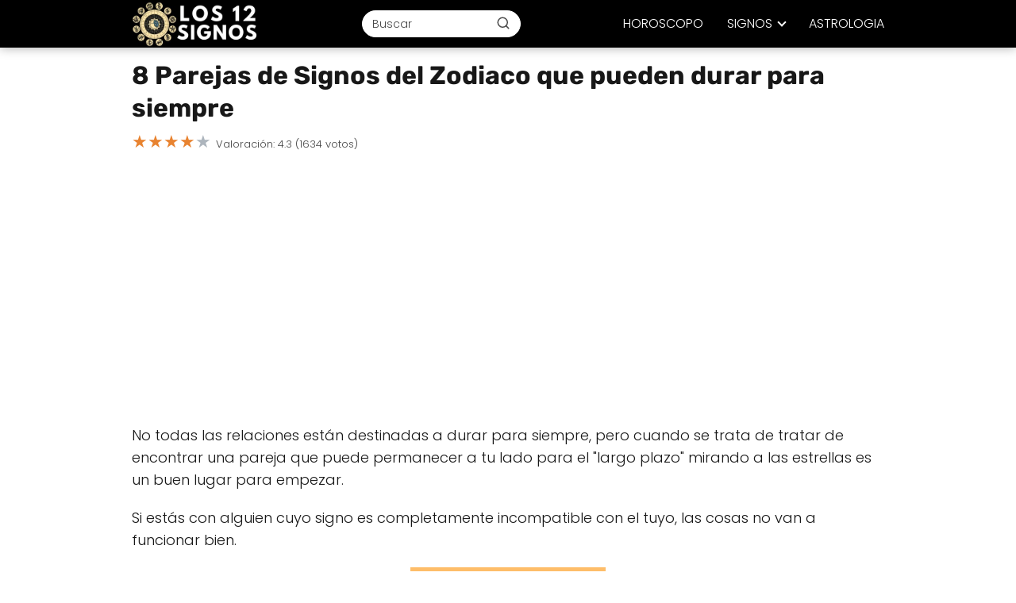

--- FILE ---
content_type: text/html; charset=utf-8
request_url: https://www.google.com/recaptcha/api2/aframe
body_size: 267
content:
<!DOCTYPE HTML><html><head><meta http-equiv="content-type" content="text/html; charset=UTF-8"></head><body><script nonce="iz3T-ymdwy3G-6tkzDOYnQ">/** Anti-fraud and anti-abuse applications only. See google.com/recaptcha */ try{var clients={'sodar':'https://pagead2.googlesyndication.com/pagead/sodar?'};window.addEventListener("message",function(a){try{if(a.source===window.parent){var b=JSON.parse(a.data);var c=clients[b['id']];if(c){var d=document.createElement('img');d.src=c+b['params']+'&rc='+(localStorage.getItem("rc::a")?sessionStorage.getItem("rc::b"):"");window.document.body.appendChild(d);sessionStorage.setItem("rc::e",parseInt(sessionStorage.getItem("rc::e")||0)+1);localStorage.setItem("rc::h",'1768823245261');}}}catch(b){}});window.parent.postMessage("_grecaptcha_ready", "*");}catch(b){}</script></body></html>